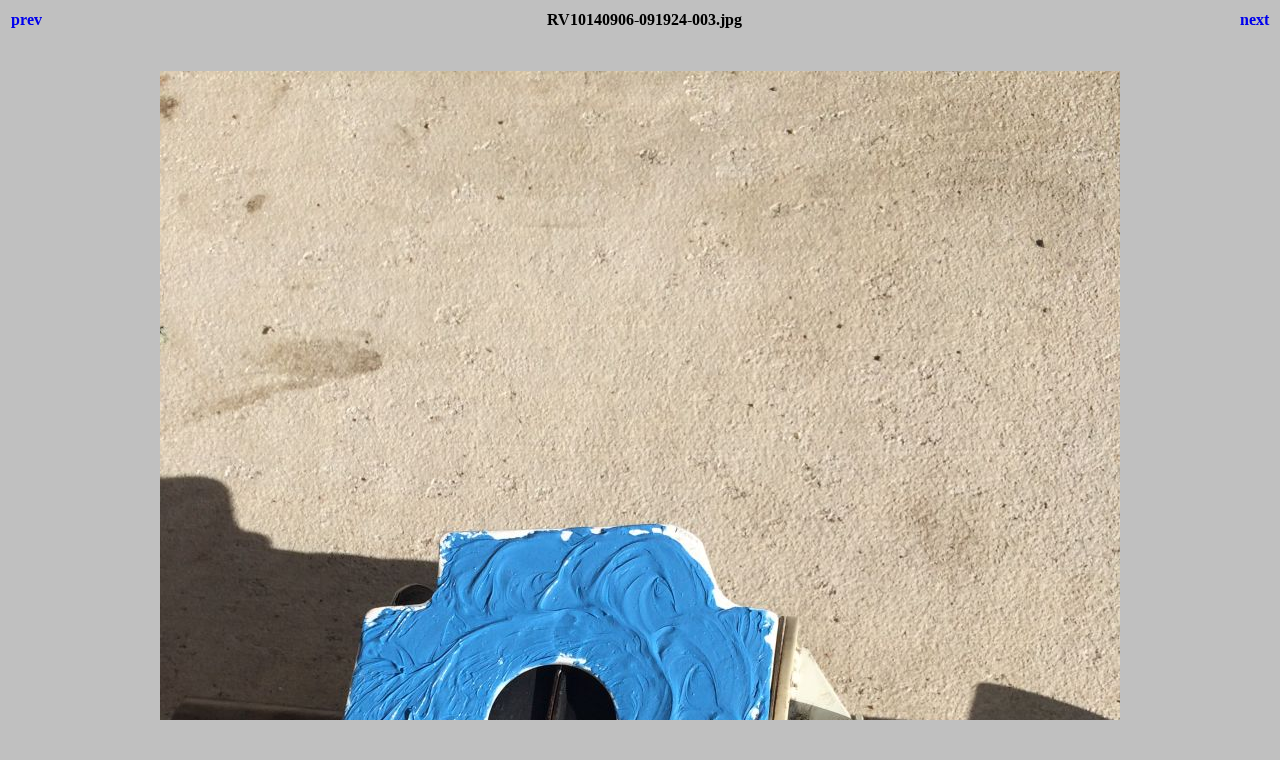

--- FILE ---
content_type: text/html; charset=UTF-8
request_url: https://www.myrv10.com/N104CD/maintenance/20140906/RV10140906-091924-003.html
body_size: 710
content:
<html>
<head>
<title>Service Bulletin SB 14-8-29</title>
<style>body {font-family:Verdana;}</style>
</head>

<body bgcolor="#C0C0C0">
<center>
<table width="100%">
<tr>
<td align=left>
<h4><A HREF="RV10140906-090301-002.html" style="text-decoration:none"> prev </a></h4>
</td>
<td align=center>
<h4>RV10140906-091924-003.jpg</h4>
</td>
<td align=right>
<h4><A HREF="RV10140906-091930-004.html" style="text-decoration:none"> next </a></h4>
</td>
</tr>
</table>
<br>
<IMG SRC="RV10140906-091924-003.jpg" width="960" height="1280">
<br>
<FONT face="Verdana, Arial, Helvetica, Sans-Serif" size="-2"></FONT>
<br>
<h4><A HREF="index.html" style="text-decoration:none"> Thumbnails </a></h4>
</center>
</body>
</html>
